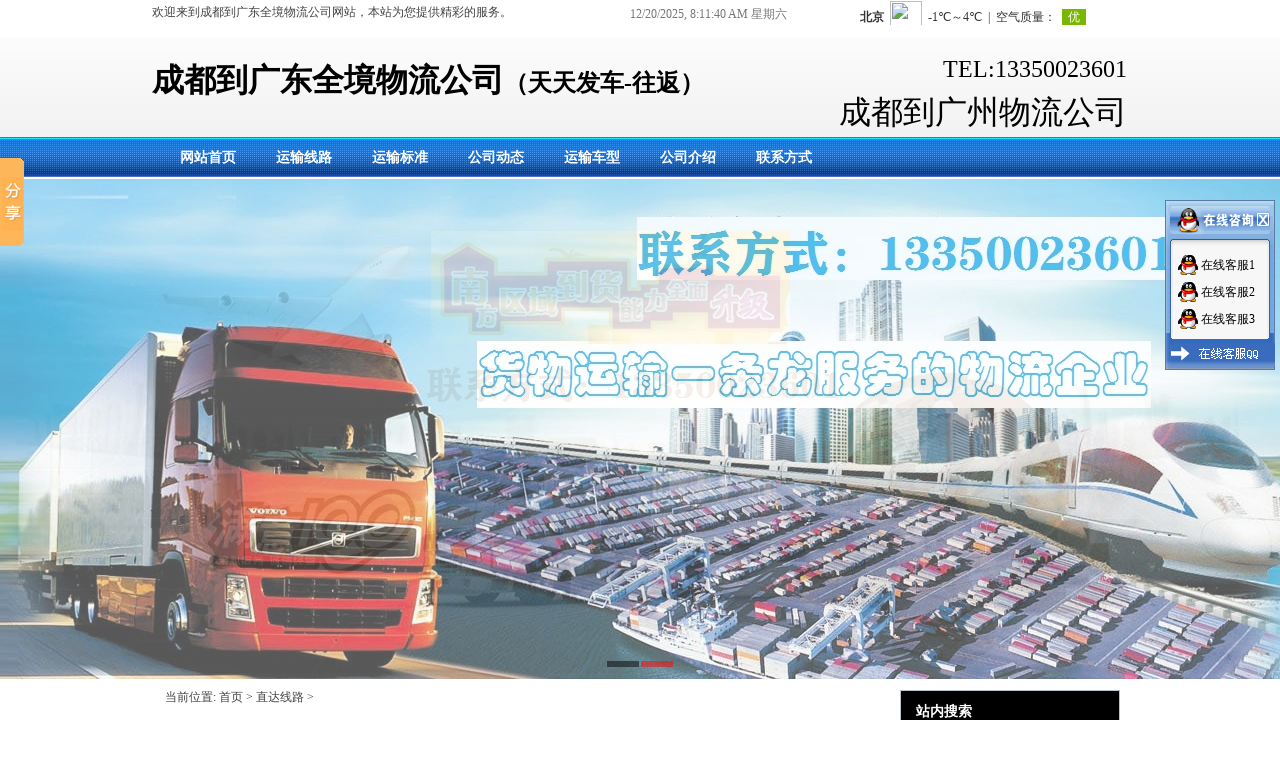

--- FILE ---
content_type: text/html; Charset=utf-8
request_url: http://www.gzwlll.com/news/List_7.html
body_size: 18056
content:

<!DOCTYPE html PUBLIC "-//W3C//DTD XHTML 1.0 Transitional//EN" "http://www.w3.org/TR/xhtml1/DTD/xhtml1-transitional.dtd">
<html xmlns="http://www.w3.org/1999/xhtml">
<head>
<meta http-equiv="Content-Type" content="text/html; charset=utf-8" />
<title>成都到广东广州深圳物流专线-俊亚物流公司</title>
<meta name="Keywords" content="成都到广州物流公司、成都到广州物流、成都到广州物流专线、成都到广东物流公司、成都到广东物流、成都到广东物流专线、广东物流公司、广州物流公司、广州物流、广东物流" />
<meta name="Description" content="俊亚物流电话:13350023601成都到广东广州深圳物流天天发车-承接:整车货物、零担货物、搬家、搬厂、大件运输、轿车托运。成都到广东全境：广州、佛山、东莞、韶关、深圳、珠海、汕头、江门、湛江、茂名、惠州、梅州、河源、清远、中山、揭阳、潮州等物流专线直达公司" / >
<script language="JavaScript" type="text/javascript" src="http://cdn.zhuolaoshi.cn/js/jquery2024.min.js"></script>
<script language="JavaScript" type="text/javascript" src="http://cdn.zhuolaoshi.cn/js/layer/layer.min.js"></script>
<script language="JavaScript" src="http://cdn.zhuolaoshi.cn/js/jquery.d.imagechange.js"></script>
<script language="JavaScript" src="http://cdn.zhuolaoshi.cn/js/MSClass.js"></script>
<link href="http://f.cdn.zhuolaoshi.cn/user/site64448/user_sys/css.css?2025/12/20161125" rel="stylesheet" type="text/css" />
<style type="text/css">
.top_main{ height:177px;}
.bot_main{ height:99px;overflow:hidden}
.main_css{ height:px;overflow:hidden}
.box_left .mokuai{margin-bottom:4px;}
.breadcrumb{padding:5px;border:#666666 0px solid;}
.artlist{margin-bottom:5px;margin-top:5px;}
.box_css_0{padding:0px 0px 0px 0px;border:#d9d9d9 1px solid;background:url(https://sc.zhuolaoshi.cn/sc/wangyebj/datu/112.gif) #ffffff;}
.box_css_top_0{background:url(https://sc.zhuolaoshi.cn/sc/menubj/datu/99.gif);color:#434343;font-size:12px;font-family:微软雅黑;font-weight:bold;padding:3px 4px 5px 6px;}
.box_css_top_0 span a{float:right;background:url(https://sc.zhuolaoshi.cn/sc/more/datu/8.gif) no-repeat;display:block;font-weight: normal; font-style:normal;font-size:12px;width:30px;height:13px;margin-top:3px;margin-right:6px;}
.box_css_main_0{background:url(https://sc.zhuolaoshi.cn/sc/wangyebj/datu/115.gif) left;padding:4px 5px 6px 7px;}
.a_css_0 li{display:block;padding:1px 2px 3px 4px;margin:4px 3px 2px 1px;border-bottom-color:#d9d9d9;border-bottom-width:1px;border-bottom-style:dashed;background:url(/sys_img/bg_img/menu2/9.gif)  left;}
.a_css_0 li a{color:#434343;font-size:12px;}
.a_css_0 li a:visited{color:#434343;font-size:12px;}
.a_css_0 li a:hover{font-size:12px;color:#0000ff;text-decoration:underline;}
.a_css_0 li span{float:right;color:#674ea7;}
</style>
<script language="javascript">
$(function(){
$('.menu li div').css('top',$('.menu li').css('height'));var isie678=(/msie 6/i.test(navigator.userAgent))||(/msie 7/i.test(navigator.userAgent))||(/msie 8/i.test(navigator.userAgent));$('.menu >li').on('mouseenter',function(){$(this).find('div').show();$(this).children('a').addClass('menuhover');if(isie678){$(this).addClass('active')}}).on('mouseleave',function(){$(this).find('div').hide();$(this).children('a').removeClass('menuhover');if(isie678){$(this).removeClass('active')}});});

</script>
<script>
var _hmt = _hmt || [];
(function() {
  var hm = document.createElement("script");
  hm.src = "https://hm.baidu.com/hm.js?6b17839c06e1e32b12902a205f9d1dc4";
  var s = document.getElementsByTagName("script")[0]; 
  s.parentNode.insertBefore(hm, s);
})();
</script>
<style type="text/css">
.top_all,.bot_all,.nrscreen{min-width:980px;}
.quanpinbj{min-width:980px;width:100%; position:relative; z-index:-1;}
</style>

</head>
<body>

<div class="top_all" id="top_all">
	<div class="top_main" id="top_main" style="position:relative;z-index:10;">
	  
		<div id="mokuai_1" style="overflow:hidden;position:absolute;width:562px; height:67px; top:50px; left:2px; z-index:1">
			<div style="">
                <div id="tb_last_box_1"><p>
	<strong style="color:#ffffff;font-family:微软雅黑;font-size:62px;line-height:60px;white-space:normal;"><span style="font-size:32px;"><span style="color:#000000;">成都到广东全境物流公司</span><span style="font-size:24px;color:#000000;">（天天发车-往返）</span></span></strong> 
</p></div>

            </div>
		</div>
	  
		<div id="mokuai_3" style="position:absolute;width:978px; height:43px; top:134px; left:0px; z-index:99">
			<div style="">
                <style>
.menu{width:980px}
.menu li div{width:990px}
</style><ul class='menu clearfix'>
<li><a href="/" target="_self">网站首页</a></li>
<li><a href="/news/" target="_self">运输线路</a><div><a href="/gnnews/" target="_self">成都到广东</a><a href="/gjnews/" target="_self">成都到广州</a><a href="/shnews/" target="_self">成都到深圳</a><a href="/foshan/" target="_self">成都到佛山</a><a href="/zhuhai/" target="_self">成都到珠海</a><a href="/huizhou/" target="_self">成都到惠州</a><a href="/dongwan/" target="_self">成都到东莞</a><a href="/zhongshan/" target="_self">成都到中山</a><a href="/jieyang/" target="_self">成都到揭阳</a></div></li>
<li><a href="/hangye/" target="_self">运输标准</a></li>
<li><a href="/dongtai/" target="_self">公司动态</a></li>
<li><a href="/chanpin/" target="_self">运输车型</a></li>
<li><a href="/guanyu/aritcle71.html" target="_self">公司介绍</a></li>
<li><a href="ITnews/aritcle72.html" target="_self">联系方式</a></li>

</ul>
    <script>
    $(function(){
        var path=location.pathname;
        $(".menu li>a").each(function(i,link){
            if($(link).attr("href")==path){
                $(link).parent().addClass("current");
            }
        });
    });
    </script>
    
            </div>
		</div>
	  
		<div id="mokuai_4" style="overflow:hidden;position:absolute;width:219px; height:21px; top:2px; left:480px; z-index:1">
			<div style="">
                <div id="tb_last_box_4"><script>   
   setInterval("timer.innerHTML=new Date().toLocaleString()+' 星期'+'日一二三四五六'.charAt(new Date().getDay());",1000);
</script>
<div id="timer" style="color:#787878;">
</div></div>

            </div>
		</div>
	  
		<div id="mokuai_5" style="overflow:hidden;position:absolute;width:264px; height:24px; top:1px; left:710px; z-index:1">
			<div style="">
                <div id="tb_last_box_5"><iframe width="280" scrolling="no" height="25" frameborder="0" allowtransparency="true" src="http://i.tianqi.com/index.php?c=code&id=34&icon=1&num=3">
</iframe></div>

            </div>
		</div>
	  
		<div id="mokuai_6" style="overflow:hidden;position:absolute;width:360px; height:47px; top:88px; left:617px; z-index:1">
			<div style="">
                <div id="tb_last_box_6"><div style="text-align:right;">
	<span style="color:#ffffff;font-family:KaiTi_GB2312;font-size:32px;line-height:1.5;"><span style="color:#000000;"></span><span style="color:#000000;">成都到广州物流公司</span></span> 
</div></div>

            </div>
		</div>
	  
		<div id="mokuai_7" style="overflow:hidden;position:absolute;width:211px; height:31px; top:51px; left:766px; z-index:1">
			<div style="">
                <div id="tb_last_box_7"><p style="text-align:right;">
	<span style="color:#000000;font-family:KaiTi_GB2312;font-size:24px;line-height:1.5;">TEL:13350023601</span> 
</p>
<p style="text-align:right;">
	<span style="color:#ffffff;font-family:KaiTi_GB2312;font-size:24px;line-height:1.5;"><br />
</span> 
</p></div>

            </div>
		</div>
	  
		<div id="mokuai_9" style="overflow:hidden;position:absolute;width:386px; height:25px; top:0px; left:2px; z-index:1">
			<div style="">
                <div id="tb_last_box_9">欢迎来到成都到广东全境物流公司网站，本站为您提供精彩的服务。</div>

            </div>
		</div>
	  
	</div>
</div>

<script language="JavaScript" type="text/javascript" src="http://f.cdn.zhuolaoshi.cn/js/superslide.2.1.js"></script>
 <style>
    /* fullSlide */
    /*.fullSlide{width:100%;position:relative;height:503px;background:#000;}*/
    .fullSlide{width:100%;position:relative;min-width:980px;height:503px;}
    .fullSlide .bdfullscreen{margin:0 auto;position:relative;z-index:0;overflow:hidden;}
    .fullSlide .bdfullscreen ul{width:100% !important;}
    .fullSlide .bdfullscreen li{width:100% !important;height:503px; background-position:center; background-repeat:no-repeat;overflow:hidden;text-align:center;}
    .fullSlide .bdfullscreen li a{display:block;height:503px;}
    .fullSlide .hdfullscreen{width:100%;position:absolute;z-index:1;bottom:0;left:0;height:20px;line-height:20px;}
    .fullSlide .hdfullscreen ul{text-align:center;}
    .fullSlide .hdfullscreen ul li{cursor:pointer;display:inline-block;*display:inline;zoom:1;width:32px;height:6px;margin:1px;overflow:hidden;background:#000;filter:alpha(opacity=50);opacity:0.5;line-height:999px;}
    .fullSlide .hdfullscreen ul .on{background:#f00;}
    .fullSlide .prev,.fullSlide .next{display:block;position:absolute;z-index:1;top:50%;margin-top:-30px;left:15%;z-index:1;width:40px;height:60px;background:url(/sys_img/slider-arrow.png) -126px -137px  no-repeat;cursor:pointer;filter:alpha(opacity=50);opacity:0.5;display:none;} 
    .fullSlide .next{left:auto;right:15%;background-position:-6px -137px;}
    </style>
<script type="text/javascript">
$(function(){
    $(".fullSlide").hover(function(){
        $(this).find(".prev,.next").stop(true, true).fadeTo("show", 1.5)
    },
    function(){
        $(this).find(".prev,.next").fadeOut()
    });
    $(".fullSlide").slide({
        titCell: ".hdfullscreen ul",
        mainCell: ".bdfullscreen ul",
        effect: "fold",
        autoPlay: true,
        autoPage: true,
        trigger: "click",
		interTime:2000,
        startFun: function(i) {
            var curLi = jQuery(".fullSlide .bdfullscreen li").eq(i);
            if ( !! curLi.attr("_src")) {
                curLi.css("background-image", curLi.attr("_src")).removeAttr("_src")
            }
        }
    });
});
</script>
<div class="fullSlide">
        <div class="bdfullscreen">
            <ul>
                <li _src="url(http://f.cdn.zhuolaoshi.cn/user/site64448/image/2020324262771.jpg)" ><a href=""></a></li>
                <li _src="url(http://f.cdn.zhuolaoshi.cn/user/site64448/image/2020324263471.jpg)" ><a href=""></a></li>
                
            </ul>
        </div>
        <div class="hdfullscreen"><ul></ul></div>
        <span class="prev"></span><span class="next"></span>
</div>
        
<div class="main_css clearfix" id="main_body">

    <div class="box_left" style="float:right;width:220px;padding-top:10px;padding-right:0px;padding-bottom:0px;padding-left:0px;">
    
		<div class="mokuai box_css_2" id="mokuai_12">
            <div class="box_css_top_2">站内搜索</div>
			<div class="mokuaiContent box_css_main_2">
            <form action="/search/index.asp" method="post" target="t_frame" id="seach_i"><input type="hidden" name="search_type" id="search_type" value="article"><span style="float:left"><input type="text" name="keyw" class="search_input_style"/></span><span style="float:left"><input type="submit" name="Submit_Seach" value="搜索" style="width:60px;" class="search_button_style" /></span><div class="clear"></div></form>
            </div>
        </div>
        
		<div class="mokuai box_css_2" id="mokuai_21">
            <div class="box_css_top_2">热门文章</div>
			<div class="mokuaiContent box_css_main_2">
            <div id="last_box_21">
<ul id="ul_box_21" class="a_css_2 clearfix">
<li><a href="/shnews/aritcle101.html" title="成都到佛山物流公司-设备运输">成都到佛山物流公司-设备运输</a></li>
<li><a href="/shnews/aritcle102.html" title="成都到广州物流公司-设备运输">成都到广州物流公司-设备运输</a></li>
<li><a href="/shnews/aritcle99.html" title="成都到深圳物流公司-设备运输">成都到深圳物流公司-设备运输</a></li>
<li><a href="/shnews/aritcle100.html" title="成都到东莞物流公司-设备运输">成都到东莞物流公司-设备运输</a></li>
<li><a href="/gjnews/aritcle92.html" title="成都到潮州物流公司-零担专线">成都到潮州物流公司-零担专线</a></li>
<li><a href="/shnews/aritcle98.html" title="成都到珠海物流公司-设备运输">成都到珠海物流公司-设备运输</a></li>
<li><a href="/gnnews/aritcle82.html" title="成都到佛山物流公司-整车运输">成都到佛山物流公司-整车运输</a></li>
<li><a href="/gjnews/aritcle91.html" title="成都到揭阳物流公司-零担专线">成都到揭阳物流公司-零担专线</a></li>
<li><a href="/gjnews/aritcle89.html" title="成都到清远物流公司-零担专线">成都到清远物流公司-零担专线</a></li>
<li><a href="/shnews/aritcle97.html" title="成都到汕头物流公司-设备运输">成都到汕头物流公司-设备运输</a></li>
</ul>
</div>
            </div>
        </div>
        
    </div>

    <div class="box_right" style="float:left;width:730px">
        <div class="breadcrumb">当前位置:
            <a href="/">首页</a> &gt; 
            <a href='/news/'>直达线路</a> &gt;
        </div>
        
		<div class="artlist box_css_2">
            <div class="box_css_top_2">直达线路</div>
			<div class="box_css_main_2">
                <div id="list_article">
<ul id="ul_box" class="a_css_10 clearfix">
<li><span class="pub_time">2021-09-13</span><a href="/huizhou/aritcle243.html" target="_blank" title="成都到惠州物流公司要多久">成都到惠州物流公司要多久</a></li>
<li><span class="pub_time">2021-09-13</span><a href="/huizhou/aritcle242.html" target="_blank" title="成都到惠州物流家具运输公司">成都到惠州物流家具运输公司</a></li>
<li><span class="pub_time">2021-09-13</span><a href="/huizhou/aritcle241.html" target="_blank" title="成都到广东惠州物流公司">成都到广东惠州物流公司</a></li>
<li><span class="pub_time">2021-09-13</span><a href="/huizhou/aritcle240.html" target="_blank" title="成都到惠州物流到货要几天">成都到惠州物流到货要几天</a></li>
<li><span class="pub_time">2021-09-13</span><a href="/huizhou/aritcle239.html" target="_blank" title="成都到惠州物流公司价格报价">成都到惠州物流公司价格报价</a></li>
<li><span class="pub_time">2021-09-13</span><a href="/huizhou/aritcle238.html" target="_blank" title="成都到惠州物流专线公司">成都到惠州物流专线公司</a></li>
<li><span class="pub_time">2021-09-13</span><a href="/huizhou/aritcle237.html" target="_blank" title="成都到惠州物流公司电话">成都到惠州物流公司电话</a></li>
<li><span class="pub_time">2021-09-13</span><a href="/huizhou/aritcle236.html" target="_blank" title="成都到惠州的物流公司">成都到惠州的物流公司</a></li>
<li><span class="pub_time">2021-09-13</span><a href="/huizhou/aritcle235.html" target="_blank" title="成都到惠州物流公司运费报价">成都到惠州物流公司运费报价</a></li>
<li><span class="pub_time">2021-09-13</span><a href="/huizhou/aritcle234.html" target="_blank" title="成都到惠州物流公司的价格">成都到惠州物流公司的价格</a></li>
</ul>
</div>

            </div>
            <div class="pager">
                <div class='page_css'><a href='/news/List_1.html'>首页</a><a href='/news/List_6.html'>上一页</a><a href='/news/List_3.html'>3</a><a href='/news/List_4.html'>4</a><a href='/news/List_5.html'>5</a><a href='/news/List_6.html'>6</a><span class='current'> 7 </span><a href='/news/List_8.html'>8</a><a href='/news/List_9.html'>9</a><a href='/news/List_10.html'>10</a><a href='/news/List_11.html'>11</a><a href='/news/List_12.html'>12</a><a href='/news/List_8.html'>下一页</a><a href='/news/List_20.html'>尾页</a></div>
            </div>
        </div>
        
    </div>
</div>
<div class="bot_all" id="bot_all">
	<div class="bot_main" id="bot_main" style="position:relative">
	  
		<div style="position:absolute;width:968px; height:67px; top:32px; left:7px; z-index:1;overflow:hidden;">
			<div style="">
                <div id="tb_last_box_2"><div style="text-align:center;">
	<span style="color:#FFFFFF;font-family:'Microsoft YaHei';font-size:14px;line-height:1.5;">地址：成都市新都区物流大道中国物流园1号楼27-28号 &nbsp; &nbsp;电话： 13350023601 &nbsp; &nbsp;微信： 15351240580 </span> 
</div>
<span style="color:#FFFFFF;font-size:14px;font-family:'Microsoft YaHei';"> 
<div style="text-align:center;">
	<span style="line-height:1.5;color:#FFFFFF;">版权所有：成都到广东全境物流公司 技术支持：我们【我们】 ICP备案编号： ICP备1215556569号</span> 
</div>
</span></div>

            </div>
		</div>
	  
	</div>
</div>

<script>window._bd_share_config={"common":{"bdSnsKey":{},"bdText":"","bdMini":"2","bdMiniList":false,"bdPic":"","bdStyle":"0","bdSize":"16"},"slide":{"type":"slide","bdImg":"0","bdPos":"left","bdTop":"100"}};with(document)0[(getElementsByTagName('head')[0]||body).appendChild(createElement('script')).src='http://bdimg.share.baidu.com/static/api/js/share.js?v=89860593.js?cdnversion='+~(-new Date()/36e5)];</script><script>(function(){var bp = document.createElement('script');bp.src = '//push.zhanzhang.baidu.com/push.js';var s = document.getElementsByTagName("script")[0];    s.parentNode.insertBefore(bp, s);})();</script>
<script language="JavaScript" src="/js/page_common.js"></script>
</body>
</html>


--- FILE ---
content_type: text/html; Charset=utf-8
request_url: http://www.gzwlll.com/inc/qqonline.asp
body_size: 3974
content:

if (!document.layers)
document.write('<div id=divStayTopLeft style="position:absolute;z-index:19891219;">');
document.write('<table cellSpacing="0" cellPadding="0" width="110" border="0" id="qqtab">');
document.write('    <tr>');
document.write('      <td width="110" onclick="if(document.all.qqtab.style.display==\'none\'){document.all.qqtab.style.display=\'\'} else {document.all.qqtab.style.display=\'none\'}"><img src="http://f.cdn.zhuolaoshi.cn/sys_img/qqstyle/3/top.gif" border="0"></td>');
document.write('    </tr>');
document.write('    <tr id="qqstab">');
document.write('      <td valign="middle" align="center" background="http://f.cdn.zhuolaoshi.cn/sys_img/qqstyle/3/middle.gif">');
document.write('<table border="0" width="90" cellSpacing="0" cellPadding="0">');
document.write('  <tr>');
document.write('    <td width="90" height="5" border="0" colspan="2"></td>');
document.write('  </tr>');

document.write('<tr>');

    document.write('    <td width="25" height="27" valign="middle" align="center">');
    document.write('<img src="http://f.cdn.zhuolaoshi.cn/sys_img/qqface/1_m.gif" border="0" hspace="3">');
    document.write('    </td>');
    document.write('    <td width="65" height="27" valign="middle" align="left">');
    document.write('<a href="http://wpa.qq.com/msgrd?v=3&uin=100100&site=qq&menu=yes" target="_blank"><font style="font-size:12px;TEXT-DECORATION:none;color:#000000;" title="点击在线QQ咨询">在线客服1</font></a><br>');
    document.write('    </td>');
  
document.write('  </tr>');
document.write('  <tr>');

document.write('<tr>');

    document.write('    <td width="25" height="27" valign="middle" align="center">');
    document.write('<img src="http://f.cdn.zhuolaoshi.cn/sys_img/qqface/1_m.gif" border="0" hspace="3">');
    document.write('    </td>');
    document.write('    <td width="65" height="27" valign="middle" align="left">');
    document.write('<a href="http://wpa.qq.com/msgrd?v=3&uin=100100&site=qq&menu=yes" target="_blank"><font style="font-size:12px;TEXT-DECORATION:none;color:#000000;" title="点击在线QQ咨询">在线客服2</font></a><br>');
    document.write('    </td>');
  
document.write('  </tr>');
document.write('  <tr>');

document.write('<tr>');

    document.write('    <td width="25" height="27" valign="middle" align="center">');
    document.write('<img src="http://f.cdn.zhuolaoshi.cn/sys_img/qqface/1_m.gif" border="0" hspace="3">');
    document.write('    </td>');
    document.write('    <td width="65" height="27" valign="middle" align="left">');
    document.write('<a href="http://wpa.qq.com/msgrd?v=3&uin=100100&site=qq&menu=yes" target="_blank"><font style="font-size:12px;TEXT-DECORATION:none;color:#000000;" title="点击在线QQ咨询">在线客服3</font></a><br>');
    document.write('    </td>');
  
document.write('  </tr>');
document.write('  <tr>');


document.write('</table>');
document.write('</td>');
document.write('</tr>');
document.write('<tr>');
document.write('<td width="110"><a href="/"><img src="http://f.cdn.zhuolaoshi.cn/sys_img/qqstyle/3/bottom.gif" border="0"></a></td>');
document.write('</tr>');
document.write('</table>');
var verticalpos="frombottom"
if (!document.layers)
document.write('</div>');
function scrollqq()
{
  var posXqq,posYqq;
 if (window.innerHeight)
 {
  posXqq=window.pageXOffset;
  posYqq=window.pageYOffset;
   }
   else if (document.documentElement && document.documentElement.scrollTop)
      {
    posXqq=document.documentElement.scrollLeft;
    posYqq=document.documentElement.scrollTop;
    }
    else if (document.body)
      {
    posXqq=document.body.scrollLeft;
    posYqq=document.body.scrollTop;
      }
     var divStayTopLeft=document.getElementById("divStayTopLeft");
    divStayTopLeft.style.top=(posYqq+400-200)+"px";

  divStayTopLeft.style.right=5+"px";

  setTimeout("scrollqq()",500);
    }
      scrollqq();


--- FILE ---
content_type: text/css
request_url: http://f.cdn.zhuolaoshi.cn/user/site64448/user_sys/css.css?2025/12/20161125
body_size: 2927
content:
.clearfix:after { content: "." ; display: block ;height: 0 ;clear: both ;visibility: hidden ;}
.clearfix{ display: inline-block; }
*html .clearfix{ height:1%; }
.clearfix{ display:block; }
.clear{ clear:both; line-height:0px; font-size:0px; visibility:hidden;}
ul,li,form,h1{ margin:0px; padding:0px; list-style:none;}
input,select,textarea{outline:none}
body{background: #ffffff;padding:0px 0px 0px 0px;margin:0px;}
body,td,th{font-family:微软雅黑;color:#434343;font-size:12px;line-height:25px;}
a{color:#434343;text-decoration:none;font-size:12px;outline: none;text-decoration:none;}
a:link{color:#434343;text-decoration:none;font-size:12px;text-decoration:none;outline: none;}
a:visited {color:#434343;text-decoration:none;font-size:12px;text-decoration:none;}
a:hover {color:#ff0000;text-decoration:none;font-size:12px;text-decoration:none;}
a:active {color:#434343;text-decoration:none;font-size:12px;text-decoration:none;}
.top_all{background:url(/user/074/image/20156712564071.gif) repeat-x bottom;}
.top_main{width:980px;margin:0px auto;}
.bot_all{background:url(/user/074/image/20156713381671.jpg) top;}
.bot_main{width:980px;margin:0px auto;overflow-x:hidden;}
.web_width{width:980px;margin:0px auto;overflow-x:hidden;}
.main_css{width:960px;margin:0px auto;background: #ffffff;padding:0px 10px 10px 10px;overflow-x:hidden;}
img{border:0px;}
p{margin:0px 0px 5px 0px;padding:0px;}
.button_style{background: #666666;color:#ffffff;margin:0px;padding:2px 5px;text-align:center;font-weight:bold;border:0px;height:25px;overflow:hidden;}
.input_style{border:1px solid;border-color:#cccccc;padding:4px 3px;margin:0;}
.search_button_style{background: #666666;color:#ffffff;height:30px;margin:0px;border:0px;font-weight:bold;font-size:14px;padding:0px 10px;overflow:hidden;}
.search_input_style{padding:3px;height:22px;margin:0px;line-height:22px;float:left;width:120px;overflow:hidden;border:1px solid;border-color:#666666;}
.page_css{text-align:center;MARGIN-TOP: 20px; MARGIN-BOTTOM: 10px;}
.page_css a{COLOR:#ffffff;BACKGROUND-COLOR:#434343;PADDING:4px 6px;MARGIN-RIGHT: 3px; TEXT-DECORATION:none;}
.page_css a:hover{COLOR:#ffffff;BACKGROUND-COLOR:#666666;PADDING:4px 6px;MARGIN-RIGHT:3px;TEXT-DECORATION: none;}
.page_css a:active{COLOR:#ffffff;BACKGROUND-COLOR:#434343;PADDING:4px 6px;MARGIN-RIGHT: 3px; TEXT-DECORATION:none;}
.page_css span.current{COLOR:#ffffff;BACKGROUND-COLOR:#666666;PADDING:4px 6px;MARGIN-RIGHT:3px;TEXT-DECORATION: none;}

.page_css{padding-bottom:10px; clear:both;}.ablum_css li{display:block;float:left;margin-left:10px;margin-bottom:7px;width:179px;}
.ablum_css li img{width:175px;height:150px;margin-bottom:4px;border:#eaebdf 1px solid;padding:1px;}
.ablum_css li span{display:block;margin-bottom:3px;}
.box_css_1{padding:0px 0px 0px 0px;}
.box_css_top_1{font-size:12px;padding:0px 0px 0px 0px;}
.box_css_top_1 span a{}
.box_css_main_1{padding:0px 0px 0px 0px;}
.box_css_2{padding:0px 0px 0px 0px;border:#b7c2c9 1px solid;background: #f2eeee;}
.box_css_top_2{background: #000000;color:#ffffff;font-size:14px;font-family:微软雅黑;font-weight:bold;padding:8px 0px 8px 15px;}
.box_css_top_2 span a{float:right;background:url(https://sc.zhuolaoshi.cn/sc/more/datu/19.gif) no-repeat;display:block;font-weight: normal; font-style:normal;font-size:12px;width:45px;height:20px;margin-top:5px;margin-right:10px;}
.box_css_main_2{padding:5px 10px 10px 10px;}
.a_type_css_1 span a{display:block;font-weight:bold;text-decoration:none;background: #fce5cd;font-size:14px;color:#ff0000;text-align:center;padding:5px 2px 3px 4px;margin:5px 2px 3px 6px;}
.a_type_css_1 span a:visited{display:block;font-weight:bold;text-decoration:none;background: #fce5cd;font-size:14px;color:#ff0000;text-align:center;padding:5px 2px 3px 4px;margin:5px 2px 3px 6px;}
.a_type_css_1 span a:hover{background: #f4cccc;font-size:14px;color:#980000;}
.a_type_css_1 li{display:block;float:left;white-space:nowrap;margin:5px 2px 3px 6px;}
.a_type_css_1 li a{background: #6d9eeb;display:block;float:left;padding:4px 3px 2px 1px;margin:5px 2px 3px 6px;font-size:12px;color:#fff2cc;}
.a_type_css_1 li a:visited{background: #6d9eeb;display:block;float:left;padding:4px 3px 2px 1px;margin:5px 2px 3px 6px;font-size:12px;color:#fff2cc;}
.a_type_css_1 li a:hover{font-size:12px;color:#ea9999;}
.a_css_2 li{display:block;padding:2px 2px 2px 20px;margin:0px 0px 0px 0px;border-bottom-color:#d9d9d9;border-bottom-width:1px;border-bottom-style:dashed;background:url(https://sc.zhuolaoshi.cn/sc/xiaotubiao/datu/5251.gif) no-repeat left;}
.a_css_2 li a{color:#000000;font-size:12px;}
.a_css_2 li a:visited{color:#000000;font-size:12px;}
.a_css_2 li a:hover{font-size:12px;color:#ff6600;text-decoration:underline;}
.a_css_2 li span{float:right;font-size:12px;color:#666666;}
.a_tw1_css_3 li{display:block;padding:3px 3px 3px 3px;margin:4px 4px 2px 0px;height:160px;float:left;border-color:#d9d9d9;border-style:solid;border-width:1px;width:140px;overflow:hidden;}
.a_tw1_css_3 li img{width:140px;height:130px;}
.a_tw1_css_3 li span{display:block;text-align:center;margin-top:5px;line-height:18px;}
.a_tw1_css_3 li span a{color:#434343;}
.a_tw1_css_3 li span a:visited{color:#434343;}
.a_tw1_css_3 li span a:hover{color:#ff0000;}
.a_tw2_css_4 li{display:block;padding:3px 3px 3px 3px;margin:0px 0px 8px 0px;float:left;width:310px;height:45px;overflow:hidden;}
.a_tw2_css_4 li img{float:left;width:0px;height:0px;}
.a_tw2_css_4 li span{float:left;display:block;margin-left:7px;width:302px;overflow:hidden;}
.a_tw2_css_4 li span b{display:block;margin-bottom:5px;}
.a_tw2_css_4 li span b a{font-size:14px;color:#ff0000;}
.a_tw2_css_4 li span b a:visited{font-size:14px;color:#ff0000;}
.a_tw2_css_4 li span b a:hover{font-size:14px;color:#ff6600;}
.a_tw2_css_4 li span p{line-height:20px;padding:0px;margin:0px;color:#666666;}
.shop_type_css_5 span a{display:block;font-weight:bold;text-decoration:none;background: #4a86e8;font-size:13px;color:#ff0000;text-align:center;padding:3px 3px 3px 3px;margin:0px 0px 3px 0px;}
.shop_type_css_5 span a:visited{display:block;font-weight:bold;text-decoration:none;background: #4a86e8;font-size:13px;color:#ff0000;text-align:center;padding:3px 3px 3px 3px;margin:0px 0px 3px 0px;}
.shop_type_css_5 span a:hover{background: #6d9eeb;font-size:13px;color:#cc4125;}
.shop_type_css_5 li{display:block;margin:0px 0px 3px 0px;}
.shop_type_css_5 li a{background: #d9ead3;display:block;padding:2px 2px 2px 2px;margin:0px 0px 3px 0px;font-size:12px;color:#4a86e8;}
.shop_type_css_5 li a:visited{background: #d9ead3;display:block;padding:2px 2px 2px 2px;margin:0px 0px 3px 0px;font-size:12px;color:#4a86e8;}
.shop_type_css_5 li a:hover{background: #76a5af;font-size:12px;color:#0000ff;}
.shop_tw1_css_6 li{display:block;padding:2px 2px 2px 2px;margin:0px 0px 8px 8px;height:300px;float:left;border-color:#20124d;border-style:solid;border-width:1px;width:220px;overflow:hidden;}
.shop_tw1_css_6 li img{width:220px;height:260px;}
.shop_tw1_css_6 li span{display:block;text-align:center;margin-top:5px;line-height:24px;}
.shop_tw1_css_6 li span a{font-size:14px;}
.shop_tw1_css_6 li span a:visited{font-size:14px;}
.shop_tw1_css_6 li span a:hover{font-size:14px;color:#d0e0e3;}
.shop_tw1_css_6 li div{margin:5px 0px 0px 0px;text-align:center;clear:both}
.shop_tw1_css_6 li div b{color:#ff0000;font-size:14px;font-family:Arial, Helvetica, sans-serif;}
.shop_tw1_css_6 li div i{margin:0 0 0 10px; padding:0;text-decoration:line-through; font-style:normal; color:#999999}
.shop_tw1_css_6 li div .cx{margin:0 0 0 10px; padding:1px; background:#FF0000; color:#FFFFFF}
.bbs_css_7 li{display:block;padding:5px 2px 3px 4px;margin:5px 2px 3px 6px;}
.bbs_css_7 li a{color:#434343;font-size:12px;}
.bbs_css_7 li a:visited{color:#434343;font-size:12px;}
.bbs_css_7 li a:hover{font-size:12px;color:#ff0000;text-decoration:none;}
.bbs_css_7 li span{float:right;color:#cccccc;}
.pic_css_8 li{display:block;padding:2px 2px 2px 2px;margin:0px 0px 8px 10px;float:left;width:200px;height:200px;background: #d9ead3;}
.pic_css_8 li img{width:200px;height:200px;}
.a_css_10 li{display:block;padding:5px 2px 5px 20px;margin:0px 0px 0px 0px;border-bottom-color:#d9d9d9;border-bottom-width:1px;border-bottom-style:dashed;background:url(https://sc.zhuolaoshi.cn/sc/xiaotubiao/datu/5251.gif) no-repeat left;}
.a_css_10 li a{color:#000000;font-size:12px;}
.a_css_10 li a:visited{color:#000000;font-size:12px;}
.a_css_10 li a:hover{font-size:12px;color:#ff6600;text-decoration:underline;}
.a_css_10 li span{float:right;font-size:12px;color:#666666;}
.a_tw1_css_11 li{display:block;padding:3px 3px 3px 3px;margin:4px 4px 2px 0px;height:210px;float:left;border-color:#d9d9d9;border-style:solid;border-width:1px;width:224px;overflow:hidden;}
.a_tw1_css_11 li img{width:224px;height:180px;}
.a_tw1_css_11 li span{display:block;text-align:center;margin-top:5px;line-height:18px;}
.a_tw1_css_11 li span a{color:#434343;}
.a_tw1_css_11 li span a:visited{color:#434343;}
.a_tw1_css_11 li span a:hover{color:#ff0000;}
.word_css_12 li{display:block;padding:3px 3px 3px 8px;margin:2px 2px 2px 2px;border-bottom-color:#d9ead3;border-bottom-width:1px;border-bottom-style:dashed;}
.word_css_12 li a{color:#434343;}
.word_css_12 li a:visited{color:#434343;}
.word_css_12 li a:hover{color:#0000ff;text-decoration:underline;}

.word_css_13 li{display:block;padding:3px 3px 3px 8px;margin:2px 2px 2px 2px;border-bottom-color:#d9ead3;border-bottom-width:1px;border-bottom-style:dashed;float:left;width:0px;}
.word_css_13 li a{color:#434343;}
.word_css_13 li a:visited{color:#434343;}
.word_css_13 li a:hover{color:#0000ff;text-decoration:none;}

.menu{background-repeat:no-repeat;position:relative;padding-top:0px;padding-right:0px;padding-bottom:0px;padding-left:10px;font-size:14px;font-weight:bold;}
.menu a{color:#ffffff;font-size:14px;}
.menu a:hover{color:#ffffff;}
.menu li{float:left;display:block;list-style-type:none;background-repeat:no-repeat;background-position:right;}
.menuhover{color:#ffffff!important;}
.menu li a{float:left;display:block;line-height:14px;padding-top:17px;padding-right:20px;padding-bottom:19px;padding-left:20px;}
.menu li:hover{background-repeat:repeat-x;background-position:center;}
.menu li div{position:absolute;left:0;display:none;z-index:999;background-color:#360e03;background-repeat:repeat-x;padding-top:0px;padding-right:0px;padding-bottom:0px;padding-left:0px;}
.menu li div a{white-space:nowrap;font-size:8px;font-weight:normal;color:#ffffff!important;background-color:#360e03;background-repeat:repeat-x;padding-top:7px;padding-right:24px;padding-bottom:8px;padding-left:24px;}
.menu li div a:hover{color:#ffffff!important;background-color:#7e2710;background-repeat:repeat-x;}
.menu li.active{background: url() repeat-x center;}
.menu li.active a{color:#ffffff}
.menu li.current{background: url() repeat-x center;}
.menu li.current a{color:#ffffff}

--- FILE ---
content_type: application/javascript
request_url: http://www.gzwlll.com/js/page_common.js
body_size: 1824
content:
document.write('<iframe name="t_frame" style="display:none"></iframe>');
function user_login_state(){
	$.ajax({
				type:"post",
				url:"/inc/User_Login.asp",
				data:"cmd=chklogin&time="+Date(),
				success:function(data){
						if(data!="[nologin]")
						{
							$("#Login_Box_Word").html("<b>欢迎，"+data+"</b>  <span style='padding-left:15px;' class='loginsp'><a href='/m/'>进入会员中心</a></span> <span style='padding-left:10px;'class='regsp'><a href='javascript:void(0)' onclick='logout()'>退出</a></span>");
						}
					}
			});	
}
user_login_state();

function logout()
{
	$.ajax({
				type:"post",
				url:"/inc/User_Login.asp",
				async:false,
				data:"cmd=toplogout&time="+Date(),
				success:function(data){
						if(data=="ok")
						{
							window.location.reload(true);
						}
					}
			});				
}
function fixImg(selector) {
    var w = $(selector).width();
	var imgs = $(selector).find("img");
    for(var i = 0; i < imgs.length; i++) {
        var img = imgs[i];
        //$(img).css("max-width", "100%");
		$(img).removeAttr("style");
		var img_w = $(img).width();
		var img_h = $(img).height();
		if(img_w>w){
			var height = (w*img_h)/img_w;
			$(img).css({"width":w+'px',"height":height+'px'});
		} 
        //$(img).wrap(function(){return "<a target='_blank' href="+$(this).attr("src")+"></a>";});
    }
}
document.write('<script src="/inc/qqonline.asp"></script>');
//document.write('<div style="display:none">');
//var cnzz_protocol = (("https:" == document.location.protocol) ? "https://" : "http://");document.write(unescape("%3Cspan id='cnzz_stat_icon_1277678502'%3E%3C/span%3E%3Cscript src='" + cnzz_protocol + "s23.cnzz.com/z_stat.php%3Fid%3D1277678502' type='text/javascript'%3E%3C/script%3E"));document.write('</div>');
